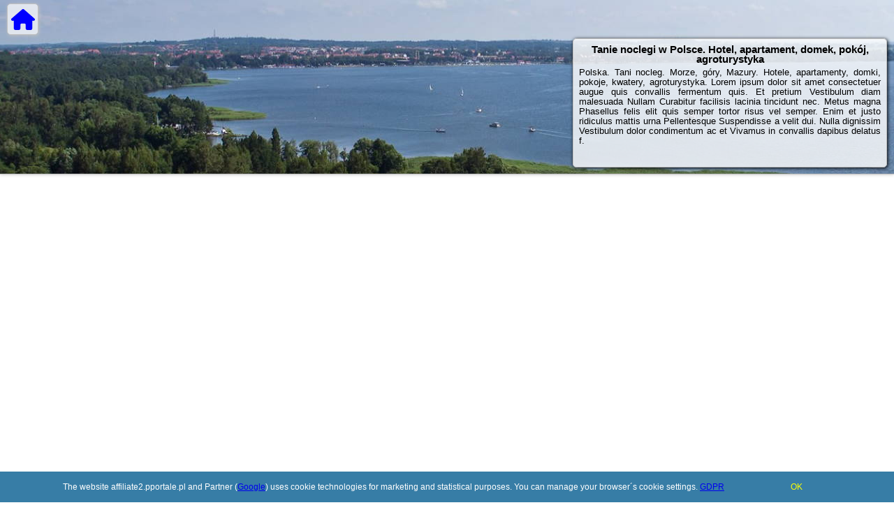

--- FILE ---
content_type: text/html; charset=UTF-8
request_url: https://affiliate2.pportale.pl/accommodation/oberhaag/haus-nebel/3912662
body_size: 1977
content:
<!DOCTYPE HTML>

<html lang='en'>

<head>
<meta charset='utf-8'><meta name='viewport' content='width=device-width, initial-scale=1'><meta name='author' content='affiliate2.pportale.pl *** PolskiePortale.pl Sp. z o.o.'><link rel='canonical' href='https://affiliate2.pportale.pl'><link rel='sitemap' type='application/xml' title='Site Map' href='/sitemap.xml'><link rel='dns-prefetch' href='//q-xx.bstatic.com'><link rel='dns-prefetch' href='//api.maptiler.com'><link rel='dns-prefetch' href='//pagead2.googlesyndication.com'><link rel='dns-prefetch' href='//cdnjs.cloudflare.com'>
<link href='https://affiliate2.pportale.pl/favicon0.ico' rel='shortcut icon' type='image/x-icon'>
<meta name='robots' content='index, follow'><meta name='robots' content='max-image-preview:large'>
<meta name='keywords' content='noclegi, polska, hotele, apartamenty, domki, spanie, nocowanie, agroturystyka, pokoje, kwatery, tanio, affiliate2.pportale.pl'>
<meta name='description' content='Tanie noclegi w Polsce. Hotel, apartament, domek, pokój, kwatera, agroturystyka. Morze, góry, Mazury. ➡ affiliate2.pportale.pl'>
<title>Tanie noclegi w Polsce. Hotel, apartament, domek, pokój, agroturystyka</title>
<script src='https://code.jquery.com/jquery-3.6.0.min.js'></script><link href='/_css/affiliate2_min.css?0114' rel='stylesheet'><style>header {background:url('https://pp4.pportale.pl/img/affiliate/short_slider_2.jpg') no-repeat center center;}</style>
<!-- Global site tag (gtag.js) - Google Analytics -->
<script async src="https://www.googletagmanager.com/gtag/js?id=G-450R68E3M3"></script>
<script>
  window.dataLayer = window.dataLayer || [];
  function gtag(){dataLayer.push(arguments);}
  gtag('js', new Date());
  gtag('config', 'G-450R68E3M3');
  gtag('config', 'UA-3412385-15');
  setTimeout("gtag('event', '30s', {'event_category':'affiliate2.pportale.pl', 'event_label':'site_read'});",30000);
</script>
<!-- END Global site tag (gtag.js) - Google Analytics -->
</head>
<body id='body' data-portalversion='2' data-testversion='B'>


<header>
<a href='/' title='home page' class='homePage link boxRadius'><i class='fas fa-home'></i></a><div class='infoBox boxRadius'><h1><strong>Tanie noclegi w Polsce. Hotel, apartament, domek, pokój, agroturystyka</strong></h1><h2>Polska. Tani nocleg. Morze, góry, Mazury. Hotele, apartamenty, domki, pokoje, kwatery, agroturystyka. Lorem ipsum dolor sit amet consectetuer augue quis convallis fermentum quis. Et pretium Vestibulum diam malesuada Nullam Curabitur facilisis lacinia tincidunt nec. Metus magna Phasellus felis elit quis semper tortor risus vel semper. Enim et justo ridiculus mattis urna Pellentesque Suspendisse a velit dui. Nulla dignissim Vestibulum dolor condimentum ac et Vivamus in convallis dapibus delatus f.</h2></div></header>
<main>
<div class='bookingaff' data-aid='1210780' data-target_aid='1210780' data-label_load='' data-label_out='' data-prod='map' 
                                      data-width='100%' data-height='560' data-lang='ualng' data-dest_id='' data-dest_type='landmark' data-latitude='53.491262' 
                                      data-longitude='19.138184' data-mwhsb='0' data-address='' data-zoom='7'><p class='loadMap'>Loading the map of offers ... <br><br> Turn off your ad blocker to find accommodation on the map.</p></div>
        <script>
            (function(d, sc, u) {
              var s = d.createElement(sc), p = d.getElementsByTagName(sc)[0];
              s.type = 'text/javascript';
              s.async = true;
              s.src = u + '?v=' + (+new Date());
              p.parentNode.insertBefore(s,p);
              })(document, 'script', '//aff.bstatic.com/static/affiliate_base/js/flexiproduct.js');
        </script></main>
  
<div id='cookiesInfo'>The website affiliate2.pportale.pl and Partner (<a href="https://policies.google.com/technologies/partner-sites" target="_blank" class="cookiesLink">Google</a>) uses cookie technologies for marketing and statistical purposes. You can manage your browser&acute;s cookie settings. <a href="https://polskieportale.pl/rodo" target="_blank">GDPR</a> <span id='cookiesOk'>OK</span></div>

<footer id='footer' data-p1='accommodation' data-p2='oberhaag'><div style='font-size:12px;'>&nbsp;</div><small id='footerAuthor'><span id='footerAuthorDate' data-crkey='oberhaag' data-site='affiliate2.pportale.pl'>&copy; 2017-2025</span> <a href='https://polskieportale.pl' target='_blank'>affiliate2.pportale.pl</a></small></footer>
<script data-ad-client='ca-pub-6460175736944505' async src='//pagead2.googlesyndication.com/pagead/js/adsbygoogle.js'></script><script src='/_js/pl_site_min.js?0114' async></script><script src='https://cdnjs.cloudflare.com/ajax/libs/font-awesome/6.1.1/js/all.min.js' crossorigin='anonymous'></script>

</body>
</html>

--- FILE ---
content_type: text/html; charset=UTF-8
request_url: https://www.booking.com/flexiproduct.html?product=map&w=100%25&h=560&lang=en-US%40posix&aid=1210780&target_aid=1210780&dest_type=landmark&fid=1763218071763&latitude=53.491262&longitude=19.138184&mwhsb=0&zoom=7&affiliate-link=widget1&
body_size: 1812
content:
<!DOCTYPE html>
<html lang="en">
<head>
    <meta charset="utf-8">
    <meta name="viewport" content="width=device-width, initial-scale=1">
    <title></title>
    <style>
        body {
            font-family: "Arial";
        }
    </style>
    <script type="text/javascript">
    window.awsWafCookieDomainList = ['booking.com'];
    window.gokuProps = {
"key":"AQIDAHjcYu/GjX+QlghicBgQ/7bFaQZ+m5FKCMDnO+vTbNg96AGNUsDgqnXE8vl3nCCVXohJAAAAfjB8BgkqhkiG9w0BBwagbzBtAgEAMGgGCSqGSIb3DQEHATAeBglghkgBZQMEAS4wEQQMJyOZJQQH6W6cc1PWAgEQgDsT98++AxfXS4FWuTFODwWqZPGL5fckfWqOc5/SfyUUuFAXJqvk8ufkLpG0GA5p1p9gVe3tl27HFpKoxA==",
          "iv":"EkQVSQDn8gAACr7M",
          "context":"qK02t9wcK68eCcH4+/MuEDoBrk2GdPZWwLwrkfzJ7qXZJEyeiNVS+s6dosck9yrKiPAyDKTPov71pRsXpr9L05npNoJK536OLIbXL+yCBldnrybNK7k7PtYrDfuBIbb1EC0pn8vuaGGviPREXh81ZvHAlwCqnj5tlzNJ/m52pzZOpD1bhCCFV3VOfJI+FqUPE4IHfJM/KddP9stueLhUmn2X+TdmLurloRM75CZmjUq5VIy0eoLBS7KplrkMY7CE45EEwWyHR/q4XWQIlxc2EhC3dY/o4Kfh+JeNNH8YLInh159lspmv0dOX6YgY6KeyTNXOlDDwf15rV2thoKVAkmEu2hZDtKTjyvTzvGveTd2vKyA="
};
    </script>
    <script src="https://d8c14d4960ca.337f8b16.us-east-2.token.awswaf.com/d8c14d4960ca/a18a4859af9c/f81f84a03d17/challenge.js"></script>
</head>
<body>
    <div id="challenge-container"></div>
    <script type="text/javascript">
        AwsWafIntegration.saveReferrer();
        AwsWafIntegration.checkForceRefresh().then((forceRefresh) => {
            if (forceRefresh) {
                AwsWafIntegration.forceRefreshToken().then(() => {
                    window.location.reload(true);
                });
            } else {
                AwsWafIntegration.getToken().then(() => {
                    window.location.reload(true);
                });
            }
        });
    </script>
    <noscript>
        <h1>JavaScript is disabled</h1>
        In order to continue, we need to verify that you're not a robot.
        This requires JavaScript. Enable JavaScript and then reload the page.
    </noscript>
</body>
</html>

--- FILE ---
content_type: text/html; charset=UTF-8
request_url: https://www.booking.com/flexiproduct.html?product=map&w=100%25&h=560&lang=en-US%40posix&aid=1210780&target_aid=1210780&dest_type=landmark&fid=1763218071763&latitude=53.491262&longitude=19.138184&mwhsb=0&zoom=7&affiliate-link=widget1&
body_size: 1813
content:
<!DOCTYPE html>
<html lang="en">
<head>
    <meta charset="utf-8">
    <meta name="viewport" content="width=device-width, initial-scale=1">
    <title></title>
    <style>
        body {
            font-family: "Arial";
        }
    </style>
    <script type="text/javascript">
    window.awsWafCookieDomainList = ['booking.com'];
    window.gokuProps = {
"key":"AQIDAHjcYu/GjX+QlghicBgQ/7bFaQZ+m5FKCMDnO+vTbNg96AGNUsDgqnXE8vl3nCCVXohJAAAAfjB8BgkqhkiG9w0BBwagbzBtAgEAMGgGCSqGSIb3DQEHATAeBglghkgBZQMEAS4wEQQMJyOZJQQH6W6cc1PWAgEQgDsT98++AxfXS4FWuTFODwWqZPGL5fckfWqOc5/SfyUUuFAXJqvk8ufkLpG0GA5p1p9gVe3tl27HFpKoxA==",
          "iv":"EkQVagDlAwAACjbR",
          "context":"Lxqp7buJA1uhkJ7/[base64]/jzfTPBu6NEIfm/ee0rIZZvR5GEx7ad7KetbXDEE7OWdA3HkAgeamPDL4w3dMrwj9NXIAWvWoS3041MJ8hOv1rod80No1NiTcsPLoFwWERxMPFuDgCU2TZEclVkL9WWpFnMrH7bXGF/1IFXdOw="
};
    </script>
    <script src="https://d8c14d4960ca.337f8b16.us-east-2.token.awswaf.com/d8c14d4960ca/a18a4859af9c/f81f84a03d17/challenge.js"></script>
</head>
<body>
    <div id="challenge-container"></div>
    <script type="text/javascript">
        AwsWafIntegration.saveReferrer();
        AwsWafIntegration.checkForceRefresh().then((forceRefresh) => {
            if (forceRefresh) {
                AwsWafIntegration.forceRefreshToken().then(() => {
                    window.location.reload(true);
                });
            } else {
                AwsWafIntegration.getToken().then(() => {
                    window.location.reload(true);
                });
            }
        });
    </script>
    <noscript>
        <h1>JavaScript is disabled</h1>
        In order to continue, we need to verify that you're not a robot.
        This requires JavaScript. Enable JavaScript and then reload the page.
    </noscript>
</body>
</html>

--- FILE ---
content_type: text/html; charset=utf-8
request_url: https://www.google.com/recaptcha/api2/aframe
body_size: 268
content:
<!DOCTYPE HTML><html><head><meta http-equiv="content-type" content="text/html; charset=UTF-8"></head><body><script nonce="Tleuk0FDyHW12DWhyZ1Few">/** Anti-fraud and anti-abuse applications only. See google.com/recaptcha */ try{var clients={'sodar':'https://pagead2.googlesyndication.com/pagead/sodar?'};window.addEventListener("message",function(a){try{if(a.source===window.parent){var b=JSON.parse(a.data);var c=clients[b['id']];if(c){var d=document.createElement('img');d.src=c+b['params']+'&rc='+(localStorage.getItem("rc::a")?sessionStorage.getItem("rc::b"):"");window.document.body.appendChild(d);sessionStorage.setItem("rc::e",parseInt(sessionStorage.getItem("rc::e")||0)+1);localStorage.setItem("rc::h",'1763218074354');}}}catch(b){}});window.parent.postMessage("_grecaptcha_ready", "*");}catch(b){}</script></body></html>

--- FILE ---
content_type: text/html; charset=UTF-8
request_url: https://www.booking.com/flexiproduct.html?product=map&w=100%25&h=560&lang=en-US%40posix&aid=1210780&target_aid=1210780&dest_type=landmark&fid=1763218071763&latitude=53.491262&longitude=19.138184&mwhsb=0&zoom=7&affiliate-link=widget1&
body_size: 1811
content:
<!DOCTYPE html>
<html lang="en">
<head>
    <meta charset="utf-8">
    <meta name="viewport" content="width=device-width, initial-scale=1">
    <title></title>
    <style>
        body {
            font-family: "Arial";
        }
    </style>
    <script type="text/javascript">
    window.awsWafCookieDomainList = ['booking.com'];
    window.gokuProps = {
"key":"AQIDAHjcYu/GjX+QlghicBgQ/7bFaQZ+m5FKCMDnO+vTbNg96AGNUsDgqnXE8vl3nCCVXohJAAAAfjB8BgkqhkiG9w0BBwagbzBtAgEAMGgGCSqGSIb3DQEHATAeBglghkgBZQMEAS4wEQQMJyOZJQQH6W6cc1PWAgEQgDsT98++AxfXS4FWuTFODwWqZPGL5fckfWqOc5/SfyUUuFAXJqvk8ufkLpG0GA5p1p9gVe3tl27HFpKoxA==",
          "iv":"EkQVaQDkXgAACiMi",
          "context":"Zwg5a+fglkUQnur251fFYrAE36FrN592si5jc0CjtAqOdNlrWiKqcIR1sLgHPOi8Zj5S+d78fLL/4eY49rL1niiKEbsluppGyi2AhhfiONHE2TIJE04wWobDsSAq82qudqPyL5N2h4CFLxZKUCHpw5k8sT5B3jBN53yOvuwFtM3qG2th3Q86dhluh125zuI3EE7vAmNA+Z3OuU02h2SMJ87fjy1G/cJkw9C167wOwA7BaUjB+Of6KY+5gjOXkwJ+Wydy5PLk0B9pQJJD1bngh7LABkMf5oLR5g+3RrDE7MI12hhg2tHQoVTPDji/3ZWbv1L6eAm0SiOFRdgHpcXuxYLJOvS42p757nXzZoSc0L9Q+Fo="
};
    </script>
    <script src="https://d8c14d4960ca.337f8b16.us-east-2.token.awswaf.com/d8c14d4960ca/a18a4859af9c/f81f84a03d17/challenge.js"></script>
</head>
<body>
    <div id="challenge-container"></div>
    <script type="text/javascript">
        AwsWafIntegration.saveReferrer();
        AwsWafIntegration.checkForceRefresh().then((forceRefresh) => {
            if (forceRefresh) {
                AwsWafIntegration.forceRefreshToken().then(() => {
                    window.location.reload(true);
                });
            } else {
                AwsWafIntegration.getToken().then(() => {
                    window.location.reload(true);
                });
            }
        });
    </script>
    <noscript>
        <h1>JavaScript is disabled</h1>
        In order to continue, we need to verify that you're not a robot.
        This requires JavaScript. Enable JavaScript and then reload the page.
    </noscript>
</body>
</html>

--- FILE ---
content_type: text/html; charset=UTF-8
request_url: https://www.booking.com/flexiproduct.html?product=map&w=100%25&h=560&lang=en-US%40posix&aid=1210780&target_aid=1210780&dest_type=landmark&fid=1763218071763&latitude=53.491262&longitude=19.138184&mwhsb=0&zoom=7&affiliate-link=widget1&
body_size: 1811
content:
<!DOCTYPE html>
<html lang="en">
<head>
    <meta charset="utf-8">
    <meta name="viewport" content="width=device-width, initial-scale=1">
    <title></title>
    <style>
        body {
            font-family: "Arial";
        }
    </style>
    <script type="text/javascript">
    window.awsWafCookieDomainList = ['booking.com'];
    window.gokuProps = {
"key":"AQIDAHjcYu/GjX+QlghicBgQ/7bFaQZ+m5FKCMDnO+vTbNg96AGNUsDgqnXE8vl3nCCVXohJAAAAfjB8BgkqhkiG9w0BBwagbzBtAgEAMGgGCSqGSIb3DQEHATAeBglghkgBZQMEAS4wEQQMJyOZJQQH6W6cc1PWAgEQgDsT98++AxfXS4FWuTFODwWqZPGL5fckfWqOc5/SfyUUuFAXJqvk8ufkLpG0GA5p1p9gVe3tl27HFpKoxA==",
          "iv":"EkQVTADnTgAACWeq",
          "context":"/3q+/U3TdsqH24weizeoiqvvDTqpCA7mTXgO9A03GwEGoLAlpjiuo1M+P1EcyMl13xG5bbOIs4m1B6lEV52eBV/8yXQAKDyQXVCG7iVztWcJ9bA5QqXTC8Qduku8lK/Ullm9kXV9qvtsOwxgtW4uR3ixjgnp0oZaohxRFA3scAS1IjTZbICWRHHD1ylIks6sd+Un/6MCwVMSEkdVC982CQh9yCfGDYSJKeP1XxhRJoDO02LK1c3C5FCtWWHhsmJL5WPghrgauv8boxNid5iRHo5XV2Yrouk2S5uenLA2X7YFpulzgFRt+ZVavdjsTKazAC2LnqyDI6W1+7IKUEdSxQD7N2P5g7ckE4tI4CPc6O7jwGA="
};
    </script>
    <script src="https://d8c14d4960ca.337f8b16.us-east-2.token.awswaf.com/d8c14d4960ca/a18a4859af9c/f81f84a03d17/challenge.js"></script>
</head>
<body>
    <div id="challenge-container"></div>
    <script type="text/javascript">
        AwsWafIntegration.saveReferrer();
        AwsWafIntegration.checkForceRefresh().then((forceRefresh) => {
            if (forceRefresh) {
                AwsWafIntegration.forceRefreshToken().then(() => {
                    window.location.reload(true);
                });
            } else {
                AwsWafIntegration.getToken().then(() => {
                    window.location.reload(true);
                });
            }
        });
    </script>
    <noscript>
        <h1>JavaScript is disabled</h1>
        In order to continue, we need to verify that you're not a robot.
        This requires JavaScript. Enable JavaScript and then reload the page.
    </noscript>
</body>
</html>